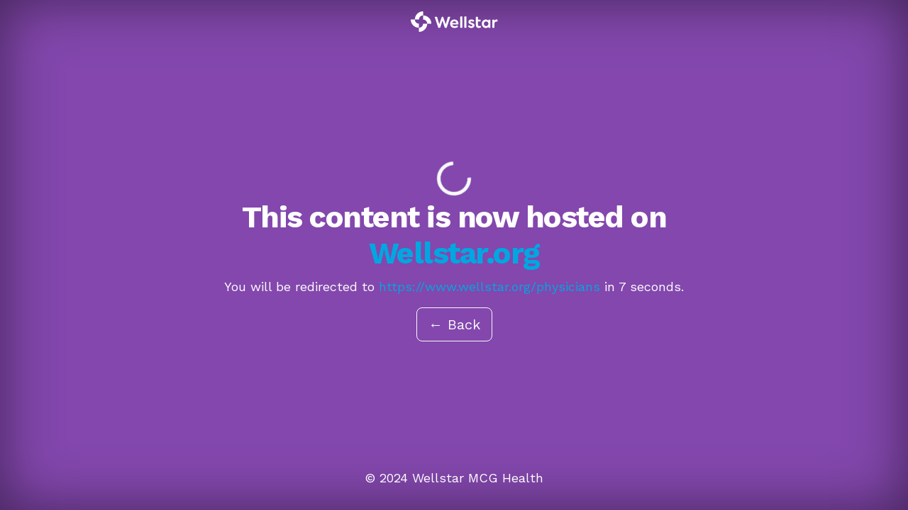

--- FILE ---
content_type: text/html; charset=UTF-8
request_url: https://www.augustahealth.org/provider/bruce-riggs
body_size: 12625
content:
<!doctype html>
<html lang="en" class="h-100" data-bs-theme="auto">
   <head>
       <meta charset="utf-8">
    <meta name="viewport" content="width=device-width, initial-scale=1">
    <meta name="description" content="">
	  <title>Redirect Notice</title>
	  <link rel="preconnect" href="https://fonts.googleapis.com">
<link rel="preconnect" href="https://fonts.gstatic.com" crossorigin>
	  <link rel="stylesheet" href="https://cdnjs.cloudflare.com/ajax/libs/bootstrap/5.3.0-alpha1/css/bootstrap.min.css" integrity="sha512-72OVeAaPeV8n3BdZj7hOkaPSEk/uwpDkaGyP4W2jSzAC8tfiO4LMEDWoL3uFp5mcZu+8Eehb4GhZWFwvrss69Q==" crossorigin="anonymous" referrerpolicy="no-referrer" />
  <link rel="icon" type="image/png" href="https://www.augustahealth.org/favicon.ico" />
  <link href="https://fonts.googleapis.com/css2?family=Work+Sans:wght@400;700;800&display=swap" rel="stylesheet" />
   <style>
 :root {  
--wellstar-purple: #8347AD;
--wellstar-dark-purple: #552E71;
--wellstar-blue:#00A7E1;
--wellstar-mid-blue:#6BC4E8;
--wellstar-light-blue:#B8D8EB;	
--wellstar-gray:#5B6670;	
--wellstar-lt-gray: #F2F2F2;
--wellstar-dk-gray: #EDEDED;
--wellstar-text-gray: #595959;
--bs-body-font-size: 18px;
}

body {
  font-family: "Work Sans", Arial, sans-serif;
  background-color: var(--wellstar-purple)!important;
  box-shadow: inset 0 0 5rem rgba(0, 0, 0, .5);
}
.text-bg-dark {
    color: #fff !important;
    background-color: RGBA(131, 71, 173, var(--bs-bg-opacity, 1)) !important;
}
.cover-container {
  max-width: 42em;
}
a {
  color: var(--wellstar-blue);
  text-decoration: none;
  background-color: transparent;
}

.spinner-border {
  width: 3rem;
  height: 3rem;
}
h1.hero-text { 
font-size: clamp( 2.34rem, calc(2.34rem + ((1vw - 0.48rem) * 1.083)), 3.12rem );
font-style: normal;
    font-weight: 600;
    letter-spacing: -1.5px;
	text-wrap:balance;
}
</style>
<script type="text/javascript">
  var count = 10;
  var redirect = "https://www.wellstar.org/physicians";
  function countDown() {
    var timer = document.getElementById("timer"); 
    if (count > 0) {
      count--;
      timer.innerHTML = "You will be redirected to <a href=" + redirect + "> " + redirect + "</a> in " + count + " seconds."; 
      setTimeout("countDown()", 1000);
    } else {
      window.location.href = redirect;
    }
  }
</script>

</head>
 <body class="d-flex h-100 text-center text-bg-dark">
 <div class="cover-container d-flex w-100 h-100 p-3 mx-auto flex-column">
  <header class="mb-auto">
    <div>
     <svg width="123px" height="49px" viewBox="0 0 123 49" version="1.1" xmlns="http://www.w3.org/2000/svg" xmlns:xlink="http://www.w3.org/1999/xlink">
    <title>WS_Logo-Vertical-Brand-Primary</title>
    <g id="WS_Logo-Vertical-Brand-Primary" stroke="none" stroke-width="1" fill="none" fill-rule="evenodd">
        <g id="Group" fill="#FFFFFF" fill-rule="nonzero">
            <g id="Wellstar-Logo">
                <path d="M5.81378622,11.6002802 C5.81378622,14.724991 8.29287706,17.2718995 11.3984824,17.3928421 C11.5197252,17.3928421 11.6208126,17.4936791 11.6208126,17.6146217 L11.6208126,17.6146217 L11.6275311,23.1989107 L11.6275311,23.1989107 L11.8433506,23.1947299 C14.8733771,23.0807954 17.3091935,20.6521692 17.4275496,17.6280254 C17.4275496,17.5070828 17.528637,17.4062458 17.6498798,17.4062458 L17.6498798,17.4062458 L23.2480336,17.3995439 C23.2480336,23.689486 18.2292202,28.8101103 11.9708975,28.9914726 C11.782263,28.9982775 11.6273244,28.8436195 11.6273244,28.6555553 L11.6273244,28.6555553 L11.6206059,23.1989107 C11.6212778,23.1989107 11.6219497,23.1989106 11.6226216,23.1989104 C5.31982339,23.1967845 0.188623737,18.1912015 0.00677271076,11.9497042 C3.60450983e-05,11.761537 0.154978966,11.6069821 0.343606185,11.6069821 L0.343606185,11.6069821 Z M17.4411933,5.79967613 C23.7467521,5.79967613 28.8800899,10.8060597 29.0620059,17.0488826 C29.0687244,17.2370499 28.9137857,17.3916048 28.7251513,17.3916048 L28.7251513,17.3916048 L23.2549588,17.3984098 C23.2549588,14.2735958 20.775837,11.7266874 17.670242,11.6057448 C17.5489992,11.6057448 17.4479118,11.5049078 17.4479118,11.3839652 L17.4479118,11.3839652 Z M17.0909017,0.00814047697 C17.2795361,0.00142049276 17.4344748,0.155979841 17.4277563,0.337419486 L17.4277563,0.337419486 L17.4344748,5.79404658 C14.3019025,5.79404658 11.7487739,8.26700786 11.6275311,11.3648907 C11.6275311,11.4858333 11.5264437,11.5866703 11.4052008,11.5866703 L11.4052008,11.5866703 L5.80700571,11.5933721 C5.80700571,5.3102144 10.8258605,0.189579813 17.0909017,0.00814047697 Z" id="Combined-Shape"></path>
                <g id="Group-7" transform="translate(33.790763, 7.346380)">
                    <path d="M0.208917936,0.443538609 L3.17983306,0.443538609 C3.26738012,0.443538609 3.34149021,0.50402021 3.36846752,0.584658906 L6.44708516,10.8393421 L9.92323054,0.584658906 C9.95020785,0.50402021 10.0243179,0.450261078 10.111865,0.450261078 L11.7960347,0.450261078 C11.8835818,0.450261078 11.9576919,0.50402021 11.9846692,0.584658906 L15.5213843,10.8460439 L18.559691,0.598093534 C18.586565,0.517454837 18.6606751,0.456973237 18.7483255,0.456973237 L21.7191373,0.456973237 C21.8539205,0.456973237 21.948186,0.591371065 21.9077717,0.719056735 L16.9226541,15.7785009 C16.8956768,15.8592324 16.8215667,15.9129503 16.7340196,15.9129503 L14.4031179,15.9129503 C14.3155709,15.9129503 14.2414608,15.8592324 14.2144835,15.7785009 L10.9673868,5.79264434 L7.72039357,15.7785009 C7.69341626,15.8592324 7.61930617,15.9129503 7.53175911,15.9129503 L5.20085743,15.9129503 C5.11331037,15.9129503 5.03920029,15.8592324 5.01222298,15.7785009 L0.00684650753,0.719056735 C-0.0268492908,0.571213968 0.0675196168,0.443538609 0.208917936,0.443538609 Z" id="Path"></path>
                    <path d="M27.7081003,4.19997595 C30.9550936,4.19997595 33.4342154,6.31002701 33.4342154,9.93211807 C33.4342154,10.3286613 33.4005196,10.691489 33.3533868,11.0544198 C33.3399499,11.1551538 33.2522994,11.2290803 33.1513154,11.2290803 L24.757444,11.2290803 C25.1144541,12.6066709 26.1384549,13.6550462 28.0920877,13.6550462 C29.2709238,13.6550462 30.6384978,13.2316956 31.595107,12.6268796 C31.6961944,12.5596549 31.8308742,12.5932672 31.8848289,12.6940012 L32.8548751,14.4076121 C32.9087263,14.5017473 32.8818524,14.6159881 32.794202,14.6764078 C31.6961944,15.4290769 29.9783289,16.1414318 27.9573045,16.1414318 C23.6794885,16.1414318 21.7528331,13.2316956 21.7528331,10.1808082 C21.7528331,6.77369178 24.1444079,4.19997595 27.7081003,4.19997595 Z M27.7148188,6.6527492 C26.226002,6.6527492 25.1144541,7.55327136 24.757444,9.03840087 L30.5643877,9.03840087 C30.2949247,7.5733769 29.223791,6.6527492 27.7148188,6.6527492 Z" id="Shape"></path>
                    <path d="M36.0483272,15.6844688 L36.0483272,0.208324367 C36.0483272,0.094083635 36.1425927,-1.831519e-15 36.2571171,-1.831519e-15 L38.7968087,-1.831519e-15 C38.9113331,-1.831519e-15 39.005702,0.094083635 39.005702,0.208324367 L39.005702,15.6844688 C39.005702,15.7987096 38.9113331,15.8927417 38.7968087,15.8927417 L36.2571171,15.8927417 C36.1358742,15.8927417 36.0483272,15.7987096 36.0483272,15.6844688 Z" id="Path"></path>
                    <path d="M41.7811608,15.6844688 L41.7811608,0.208324367 C41.7811608,0.094083635 41.8754263,-1.831519e-15 41.9899507,-1.831519e-15 L44.5296423,-1.831519e-15 C44.6441667,-1.831519e-15 44.7385356,0.094083635 44.7385356,0.208324367 L44.7385356,15.6844688 C44.7385356,15.7987096 44.6441667,15.8927417 44.5296423,15.8927417 L41.9899507,15.8927417 C41.8754263,15.8927417 41.7811608,15.7987096 41.7811608,15.6844688 Z" id="Path"></path>
                    <path d="M46.961528,13.8567202 L48.2549919,12.3245747 C48.3358205,12.2237377 48.4907591,12.2170358 48.5783062,12.3110679 C49.3866952,13.1846796 50.505065,13.715569 51.5829171,13.715569 C52.4855717,13.715569 53.1525625,13.2586061 53.1525625,12.606774 C53.1525625,12.1901253 52.8830994,11.8743136 52.3373515,11.6256235 C51.7108784,11.3367223 50.2019062,10.8528489 49.5079381,10.496723 C48.2078591,9.87169833 47.5408684,8.8637404 47.5408684,7.54667262 C47.5408684,5.55746103 49.2183196,4.11945067 51.8186843,4.11945067 C53.2266726,4.11945067 54.5941431,4.56290679 55.6855356,5.61128203 C55.7663642,5.68520857 55.7730826,5.81285299 55.705691,5.90018323 L54.4998776,7.46594112 C54.4257675,7.56677816 54.2775473,7.58018186 54.1832818,7.49285162 C53.3680709,6.79400354 52.4585944,6.51850603 51.7378558,6.51850603 C50.9226448,6.51850603 50.4376734,6.95526031 50.4376734,7.47944793 C50.4376734,7.87588801 50.6868776,8.2724312 51.4414154,8.52101821 C52.1555389,8.78981386 53.2872423,9.1661484 54.1900003,9.62981318 C55.4699238,10.3018539 56.1166558,11.1754655 56.1166558,12.512742 C56.1166558,14.5824788 54.3583759,16.1750441 51.5693768,16.1750441 C49.8043784,16.1750441 48.1202087,15.4897028 46.9682465,14.1188141 C46.8874179,14.0515894 46.8941364,13.9373486 46.961528,13.8567202 Z" id="Path"></path>
                    <path d="M65.3662558,15.0864578 C65.3932331,15.1670862 65.3662558,15.2612214 65.2921457,15.3015356 C64.3962095,15.8593355 63.1634188,16.1616404 62.0383305,16.1616404 C59.4178104,16.1616404 58.0569549,14.6160912 58.0569549,11.6660408 L58.0569549,0.645243612 C58.0569549,0.544437508 58.1378868,0.463798811 58.2388709,0.463798811 L60.8325171,0.463798811 C60.9336045,0.463798811 61.0144331,0.544437508 61.0144331,0.645243612 L61.0144331,4.50248706 L64.6049994,4.50248706 C64.7060868,4.50248706 64.7869154,4.58311544 64.7869154,4.68395248 L64.7869154,6.78730169 C64.7869154,6.88813872 64.7060868,6.96876711 64.6049994,6.96876711 L61.0144331,6.96876711 L61.0144331,11.4845754 C61.0144331,12.8017463 61.5196633,13.4938925 62.6312112,13.4938925 C63.2846616,13.4938925 63.8438465,13.2788147 64.3557952,13.0033172 C64.4500608,12.9494962 64.571407,12.9966154 64.6118213,13.0973493 L65.3662558,15.0864578 Z" id="Path"></path>
                    <path d="M72.0491868,4.2086368 C73.6657583,4.2086368 74.8378759,4.92099169 75.6999095,5.86182804 L75.6999095,4.73952626 C75.6999095,4.61188184 75.8074053,4.50434295 75.9355734,4.50434295 L78.273607,4.50434295 C78.4017751,4.4976411 78.5092709,4.60517999 78.5092709,4.73282442 L78.5092709,15.6595173 C78.5092709,15.7871618 78.4017751,15.8947007 78.273607,15.8947007 L75.9355734,15.8947007 C75.8074053,15.8947007 75.6999095,15.7871618 75.6999095,15.6595173 L75.6999095,14.5776329 C74.8647499,15.4780519 73.6657583,16.1701982 72.0491868,16.1701982 C68.7343885,16.1701982 66.3900499,13.5359595 66.3900499,10.1491548 C66.3900499,6.72193289 68.8016768,4.2086368 72.0491868,4.2086368 Z M72.5339515,6.90339832 C70.6269347,6.90339832 69.3474247,8.40863337 69.3474247,10.189469 C69.3474247,12.0106189 70.647607,13.4956453 72.5339515,13.4956453 C74.4202961,13.4956453 75.7402205,11.9837084 75.7402205,10.189469 C75.7402205,8.41533522 74.4202961,6.90339832 72.5339515,6.90339832 Z" id="Shape"></path>
                    <path d="M81.5274221,4.4976411 L83.8788927,4.4976411 C84.0132625,4.4976411 84.1145566,4.60517999 84.1145566,4.73952626 L84.1145566,6.02978666 C84.8287835,4.77313861 85.9202793,4.18853126 87.2608759,4.18853126 C87.6247079,4.18853126 88.0557247,4.25575595 88.4660692,4.37669853 C88.5745986,4.41031087 88.6417835,4.5110448 88.6283465,4.62528553 L88.4195566,6.97062301 C88.4061196,7.11847608 88.2645146,7.21921001 88.1229095,7.17889582 C87.7528759,7.07816189 87.3818087,7.0243409 87.0314137,7.0243409 C85.4820272,7.0243409 84.2427247,7.98528279 84.2427247,10.4716684 L84.2427247,15.6461137 C84.2427247,15.7804599 84.1352289,15.8879988 83.9998255,15.8879988 L81.5212205,15.8879988 C81.3858171,15.8879988 81.2783213,15.7804599 81.2783213,15.6461137 L81.2783213,4.73952626 C81.2917583,4.60517999 81.3992541,4.4976411 81.5274221,4.4976411 Z" id="Path"></path>
                </g>
            </g>
        </g>
    </g>
</svg>
    </div>
  </header>

  <main class="px-3">
    <div class="row spinner-border text-light" role="status"></div>
    <h1 class="hero-text">This content is now hosted on <span style="color: var(--wellstar-blue);">Wellstar.org</span></h1>
	 <p id="timer">
		   <script type="text/javascript">
          countDown();
        </script>
		</p>
    <p>    
      <a href="javascript:void()" class="btn btn-lg btn-outline-light" onclick="history.back()">&larr; Back</a>
    </p>
	  
  </main>
 
  <footer class="mt-auto text-white-75">
    <p>&copy; 2024 Wellstar MCG Health</p>
  </footer>
</div>
<script src="https://cdnjs.cloudflare.com/ajax/libs/bootstrap/5.3.0-alpha1/js/bootstrap.bundle.min.js" integrity="sha512-Sct/LCTfkoqr7upmX9VZKEzXuRk5YulFoDTunGapYJdlCwA+Rl4RhgcPCLf7awTNLmIVrszTPNUFu4MSesep5Q==" crossorigin="anonymous" referrerpolicy="no-referrer"></script>
</body>
</html>